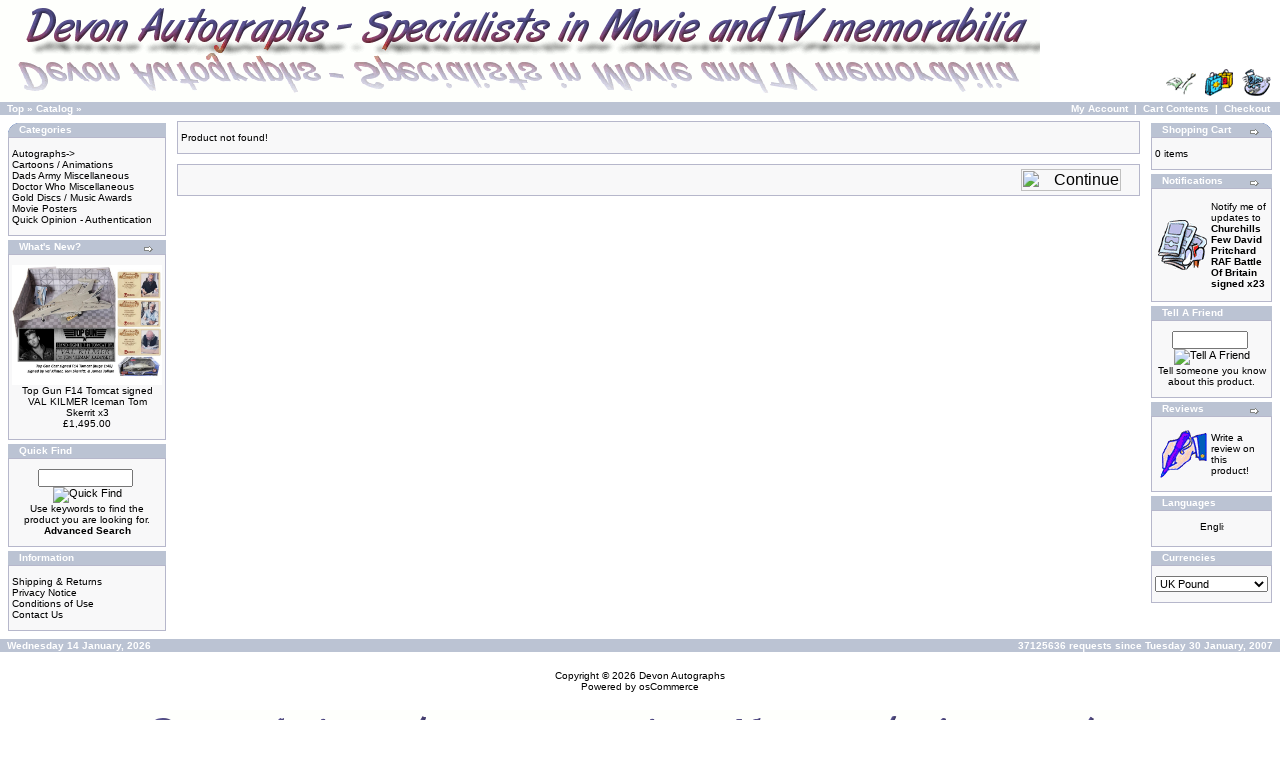

--- FILE ---
content_type: text/html
request_url: https://www.devonautographs.com/store/catalog/product_info.php?products_id=1262&osCsid=al1jpuppjp23m50a168k749tk4
body_size: 2665
content:
<!doctype html public "-//W3C//DTD HTML 4.01 Transitional//EN">
<html dir="LTR" lang="en">
<head>
<meta http-equiv="Content-Type" content="text/html; charset=utf-8">
<title>Devon Autographs</title>
<base href="https://www.devonautographs.com/store/catalog/">
<link rel="stylesheet" type="text/css" href="stylesheet.css">
<script language="javascript"><!--
function popupWindow(url) {
  window.open(url,'popupWindow','toolbar=no,location=no,directories=no,status=no,menubar=no,scrollbars=no,resizable=yes,copyhistory=no,width=100,height=100,screenX=150,screenY=150,top=150,left=150')
}
//--></script>
</head>
<body marginwidth="0" marginheight="0" topmargin="0" bottommargin="0" leftmargin="0" rightmargin="0">
<!-- header //-->
<table border="0" width="100%" cellspacing="0" cellpadding="0">
  <tr class="header">
    <td valign="middle"><a href="https://www.devonautographs.com/store/catalog/index.php?osCsid=al1jpuppjp23m50a168k749tk4"><img src="images/store_logo.png" border="0" alt="Devon Autographs" title=" Devon Autographs " width="1040" height="102"></a></td>
    <td align="right" valign="bottom"><a href="https://www.devonautographs.com/store/catalog/account.php?osCsid=al1jpuppjp23m50a168k749tk4"><img src="images/header_account.gif" border="0" alt="My Account" title=" My Account " width="30" height="30"></a>&nbsp;&nbsp;<a href="https://www.devonautographs.com/store/catalog/shopping_cart.php?osCsid=al1jpuppjp23m50a168k749tk4"><img src="images/header_cart.gif" border="0" alt="Cart Contents" title=" Cart Contents " width="30" height="30"></a>&nbsp;&nbsp;<a href="https://www.devonautographs.com/store/catalog/checkout_shipping.php?osCsid=al1jpuppjp23m50a168k749tk4"><img src="images/header_checkout.gif" border="0" alt="Checkout" title=" Checkout " width="30" height="30"></a>&nbsp;&nbsp;</td>
  </tr>
</table>
<table border="0" width="100%" cellspacing="0" cellpadding="1">
  <tr class="headerNavigation">
    <td class="headerNavigation">&nbsp;&nbsp;<a href="https://www.devonautographs.com" class="headerNavigation">Top</a> &raquo; <a href="https://www.devonautographs.com/store/catalog/index.php?osCsid=al1jpuppjp23m50a168k749tk4" class="headerNavigation">Catalog</a> &raquo; <a href="https://www.devonautographs.com/store/catalog/product_info.php?cPath=&products_id=1262&osCsid=al1jpuppjp23m50a168k749tk4" class="headerNavigation"></a></td>
    <td align="right" class="headerNavigation"><a href="https://www.devonautographs.com/store/catalog/account.php?osCsid=al1jpuppjp23m50a168k749tk4" class="headerNavigation">My Account</a> &nbsp;|&nbsp; <a href="https://www.devonautographs.com/store/catalog/shopping_cart.php?osCsid=al1jpuppjp23m50a168k749tk4" class="headerNavigation">Cart Contents</a> &nbsp;|&nbsp; <a href="https://www.devonautographs.com/store/catalog/checkout_shipping.php?osCsid=al1jpuppjp23m50a168k749tk4" class="headerNavigation">Checkout</a> &nbsp;&nbsp;</td>
  </tr>
</table>
<!-- header_eof //-->

<!-- body //-->
<table border="0" width="100%" cellspacing="3" cellpadding="3">
  <tr>
    <td width="125" valign="top"><table border="0" width="125" cellspacing="0" cellpadding="2">
<!-- left_navigation //-->
<!-- categories //-->
          <tr>
            <td>
<table border="0" width="100%" cellspacing="0" cellpadding="0">
  <tr>
    <td height="14" class="infoBoxHeading"><img src="images/infobox/corner_left.gif" border="0" alt="" width="11" height="14"></td>
    <td width="100%" height="14" class="infoBoxHeading">Categories</td>
    <td height="14" class="infoBoxHeading" nowrap><img src="images/pixel_trans.gif" border="0" alt="" width="11" height="14"></td>
  </tr>
</table>
<table border="0" width="100%" cellspacing="0" cellpadding="1" class="infoBox">
  <tr>
    <td><table border="0" width="100%" cellspacing="0" cellpadding="3" class="infoBoxContents">
  <tr>
    <td><img src="images/pixel_trans.gif" border="0" alt="" width="100%" height="1"></td>
  </tr>
  <tr>
    <td class="boxText"><a href="https://www.devonautographs.com/store/catalog/index.php?cPath=21&osCsid=al1jpuppjp23m50a168k749tk4">Autographs-&gt;</a><br><a href="https://www.devonautographs.com/store/catalog/index.php?cPath=44&osCsid=al1jpuppjp23m50a168k749tk4">Cartoons / Animations</a><br><a href="https://www.devonautographs.com/store/catalog/index.php?cPath=47&osCsid=al1jpuppjp23m50a168k749tk4">Dads Army Miscellaneous</a><br><a href="https://www.devonautographs.com/store/catalog/index.php?cPath=48&osCsid=al1jpuppjp23m50a168k749tk4">Doctor Who Miscellaneous</a><br><a href="https://www.devonautographs.com/store/catalog/index.php?cPath=41&osCsid=al1jpuppjp23m50a168k749tk4">Gold Discs / Music Awards</a><br><a href="https://www.devonautographs.com/store/catalog/index.php?cPath=49&osCsid=al1jpuppjp23m50a168k749tk4">Movie Posters</a><br><a href="https://www.devonautographs.com/store/catalog/index.php?cPath=52&osCsid=al1jpuppjp23m50a168k749tk4">Quick Opinion - Authentication</a><br></td>
  </tr>
  <tr>
    <td><img src="images/pixel_trans.gif" border="0" alt="" width="100%" height="1"></td>
  </tr>
</table>
</td>
  </tr>
</table>
            </td>
          </tr>
<!-- categories_eof //-->
<!-- whats_new //-->
          <tr>
            <td>
<table border="0" width="100%" cellspacing="0" cellpadding="0">
  <tr>
    <td height="14" class="infoBoxHeading"><img src="images/infobox/corner_right_left.gif" border="0" alt="" width="11" height="14"></td>
    <td width="100%" height="14" class="infoBoxHeading">What's New?</td>
    <td height="14" class="infoBoxHeading" nowrap><a href="https://www.devonautographs.com/store/catalog/products_new.php?osCsid=al1jpuppjp23m50a168k749tk4"><img src="images/infobox/arrow_right.gif" border="0" alt="more" title=" more " width="12" height="10"></a><img src="images/pixel_trans.gif" border="0" alt="" width="11" height="14"></td>
  </tr>
</table>
<table border="0" width="100%" cellspacing="0" cellpadding="1" class="infoBox">
  <tr>
    <td><table border="0" width="100%" cellspacing="0" cellpadding="3" class="infoBoxContents">
  <tr>
    <td><img src="images/pixel_trans.gif" border="0" alt="" width="100%" height="1"></td>
  </tr>
  <tr>
    <td align="center" class="boxText"><a href="https://www.devonautographs.com/store/catalog/product_info.php?products_id=1327&osCsid=al1jpuppjp23m50a168k749tk4"><img src="images/TopgunF14signedx3.jpg" border="0" alt="Top Gun F14 Tomcat signed VAL KILMER Iceman Tom Skerrit x3" title=" Top Gun F14 Tomcat signed VAL KILMER Iceman Tom Skerrit x3 " width="150" height="120"></a><br><a href="https://www.devonautographs.com/store/catalog/product_info.php?products_id=1327&osCsid=al1jpuppjp23m50a168k749tk4">Top Gun F14 Tomcat signed VAL KILMER Iceman Tom Skerrit x3</a><br>&pound;1,495.00</td>
  </tr>
  <tr>
    <td><img src="images/pixel_trans.gif" border="0" alt="" width="100%" height="1"></td>
  </tr>
</table>
</td>
  </tr>
</table>
            </td>
          </tr>
<!-- whats_new_eof //-->
<!-- search //-->
          <tr>
            <td>
<table border="0" width="100%" cellspacing="0" cellpadding="0">
  <tr>
    <td height="14" class="infoBoxHeading"><img src="images/infobox/corner_right_left.gif" border="0" alt="" width="11" height="14"></td>
    <td width="100%" height="14" class="infoBoxHeading">Quick Find</td>
    <td height="14" class="infoBoxHeading" nowrap><img src="images/pixel_trans.gif" border="0" alt="" width="11" height="14"></td>
  </tr>
</table>
<table border="0" width="100%" cellspacing="0" cellpadding="1" class="infoBox">
  <tr>
    <td><table border="0" width="100%" cellspacing="0" cellpadding="3" class="infoBoxContents">
  <tr>
    <td><img src="images/pixel_trans.gif" border="0" alt="" width="100%" height="1"></td>
  </tr>
  <tr>
    <td align="center" class="boxText"><form name="quick_find" action="https://www.devonautographs.com/store/catalog/advanced_search_result.php" method="get"><input type="text" name="keywords" size="10" maxlength="30" style="width: 95px">&nbsp;<input type="hidden" name="osCsid" value="al1jpuppjp23m50a168k749tk4"><input type="image" src="includes/languages/english/images/buttons/button_quick_find.gif" border="0" alt="Quick Find" title=" Quick Find "><br>Use keywords to find the product you are looking for.<br><a href="https://www.devonautographs.com/store/catalog/advanced_search.php?osCsid=al1jpuppjp23m50a168k749tk4"><b>Advanced Search</b></a></form></td>
  </tr>
  <tr>
    <td><img src="images/pixel_trans.gif" border="0" alt="" width="100%" height="1"></td>
  </tr>
</table>
</td>
  </tr>
</table>
            </td>
          </tr>
<!-- search_eof //-->
<!-- information //-->
          <tr>
            <td>
<table border="0" width="100%" cellspacing="0" cellpadding="0">
  <tr>
    <td height="14" class="infoBoxHeading"><img src="images/infobox/corner_right_left.gif" border="0" alt="" width="11" height="14"></td>
    <td width="100%" height="14" class="infoBoxHeading">Information</td>
    <td height="14" class="infoBoxHeading" nowrap><img src="images/pixel_trans.gif" border="0" alt="" width="11" height="14"></td>
  </tr>
</table>
<table border="0" width="100%" cellspacing="0" cellpadding="1" class="infoBox">
  <tr>
    <td><table border="0" width="100%" cellspacing="0" cellpadding="3" class="infoBoxContents">
  <tr>
    <td><img src="images/pixel_trans.gif" border="0" alt="" width="100%" height="1"></td>
  </tr>
  <tr>
    <td class="boxText"><a href="https://www.devonautographs.com/store/catalog/shipping.php?osCsid=al1jpuppjp23m50a168k749tk4">Shipping & Returns</a><br><a href="https://www.devonautographs.com/store/catalog/privacy.php?osCsid=al1jpuppjp23m50a168k749tk4">Privacy Notice</a><br><a href="https://www.devonautographs.com/store/catalog/conditions.php?osCsid=al1jpuppjp23m50a168k749tk4">Conditions of Use</a><br><a href="https://www.devonautographs.com/store/catalog/contact_us.php?osCsid=al1jpuppjp23m50a168k749tk4">Contact Us</a></td>
  </tr>
  <tr>
    <td><img src="images/pixel_trans.gif" border="0" alt="" width="100%" height="1"></td>
  </tr>
</table>
</td>
  </tr>
</table>
            </td>
          </tr>
<!-- information_eof //-->
<!-- left_navigation_eof //-->
    </table></td>
<!-- body_text //-->
    <td width="100%" valign="top"><form name="cart_quantity" action="https://www.devonautographs.com/store/catalog/product_info.php?products_id=1262&action=add_product&osCsid=al1jpuppjp23m50a168k749tk4" method="post"><table border="0" width="100%" cellspacing="0" cellpadding="0">
      <tr>
        <td><table border="0" width="100%" cellspacing="0" cellpadding="1" class="infoBox">
  <tr>
    <td><table border="0" width="100%" cellspacing="0" cellpadding="3" class="infoBoxContents">
  <tr>
    <td><img src="images/pixel_trans.gif" border="0" alt="" width="100%" height="1"></td>
  </tr>
  <tr>
    <td class="boxText">Product not found!</td>
  </tr>
  <tr>
    <td><img src="images/pixel_trans.gif" border="0" alt="" width="100%" height="1"></td>
  </tr>
</table>
</td>
  </tr>
</table>
</td>
      </tr>
      <tr>
        <td><img src="images/pixel_trans.gif" border="0" alt="" width="100%" height="10"></td>
      </tr>
      <tr>
        <td><table border="0" width="100%" cellspacing="1" cellpadding="2" class="infoBox">
          <tr class="infoBoxContents">
            <td><table border="0" width="100%" cellspacing="0" cellpadding="2">
              <tr>
                <td width="10"><img src="images/pixel_trans.gif" border="0" alt="" width="10" height="1"></td>
                <td align="right"><a href="https://www.devonautographs.com/store/catalog/index.php?osCsid=al1jpuppjp23m50a168k749tk4"><img src="includes/languages/english/images/buttons/button_continue.gif" border="0" alt="Continue" title=" Continue " width="100" height="22"></a></td>
                <td width="10"><img src="images/pixel_trans.gif" border="0" alt="" width="10" height="1"></td>
              </tr>
            </table></td>
          </tr>
        </table></td>
      </tr>
        </td>
      </tr>
    </table></form></td>
<!-- body_text_eof //-->
    <td width="125" valign="top"><table border="0" width="125" cellspacing="0" cellpadding="2">
<!-- right_navigation //-->
<!-- shopping_cart //-->
          <tr>
            <td>
<table border="0" width="100%" cellspacing="0" cellpadding="0">
  <tr>
    <td height="14" class="infoBoxHeading"><img src="images/infobox/corner_right_left.gif" border="0" alt="" width="11" height="14"></td>
    <td width="100%" height="14" class="infoBoxHeading">Shopping Cart</td>
    <td height="14" class="infoBoxHeading" nowrap><a href="https://www.devonautographs.com/store/catalog/shopping_cart.php?osCsid=al1jpuppjp23m50a168k749tk4"><img src="images/infobox/arrow_right.gif" border="0" alt="more" title=" more " width="12" height="10"></a><img src="images/infobox/corner_right.gif" border="0" alt="" width="11" height="14"></td>
  </tr>
</table>
<table border="0" width="100%" cellspacing="0" cellpadding="1" class="infoBox">
  <tr>
    <td><table border="0" width="100%" cellspacing="0" cellpadding="3" class="infoBoxContents">
  <tr>
    <td><img src="images/pixel_trans.gif" border="0" alt="" width="100%" height="1"></td>
  </tr>
  <tr>
    <td class="boxText">0 items</td>
  </tr>
  <tr>
    <td><img src="images/pixel_trans.gif" border="0" alt="" width="100%" height="1"></td>
  </tr>
</table>
</td>
  </tr>
</table>
            </td>
          </tr>
<!-- shopping_cart_eof //-->
<!-- notifications //-->
          <tr>
            <td>
<table border="0" width="100%" cellspacing="0" cellpadding="0">
  <tr>
    <td height="14" class="infoBoxHeading"><img src="images/infobox/corner_right_left.gif" border="0" alt="" width="11" height="14"></td>
    <td width="100%" height="14" class="infoBoxHeading">Notifications</td>
    <td height="14" class="infoBoxHeading" nowrap><a href="https://www.devonautographs.com/store/catalog/account_notifications.php?osCsid=al1jpuppjp23m50a168k749tk4"><img src="images/infobox/arrow_right.gif" border="0" alt="more" title=" more " width="12" height="10"></a><img src="images/pixel_trans.gif" border="0" alt="" width="11" height="14"></td>
  </tr>
</table>
<table border="0" width="100%" cellspacing="0" cellpadding="1" class="infoBox">
  <tr>
    <td><table border="0" width="100%" cellspacing="0" cellpadding="3" class="infoBoxContents">
  <tr>
    <td><img src="images/pixel_trans.gif" border="0" alt="" width="100%" height="1"></td>
  </tr>
  <tr>
    <td class="boxText"><table border="0" cellspacing="0" cellpadding="2"><tr><td class="infoBoxContents"><a href="https://www.devonautographs.com/store/catalog/product_info.php?products_id=1262&action=notify&osCsid=al1jpuppjp23m50a168k749tk4"><img src="images/box_products_notifications.gif" border="0" alt="Notifications" title=" Notifications " width="50" height="50"></a></td><td class="infoBoxContents"><a href="https://www.devonautographs.com/store/catalog/product_info.php?products_id=1262&action=notify&osCsid=al1jpuppjp23m50a168k749tk4">Notify me of updates to <b>Churchills Few David Pritchard RAF Battle Of Britain signed x23</b></a></td></tr></table></td>
  </tr>
  <tr>
    <td><img src="images/pixel_trans.gif" border="0" alt="" width="100%" height="1"></td>
  </tr>
</table>
</td>
  </tr>
</table>
            </td>
          </tr>
<!-- notifications_eof //-->
<!-- tell_a_friend //-->
          <tr>
            <td>
<table border="0" width="100%" cellspacing="0" cellpadding="0">
  <tr>
    <td height="14" class="infoBoxHeading"><img src="images/infobox/corner_right_left.gif" border="0" alt="" width="11" height="14"></td>
    <td width="100%" height="14" class="infoBoxHeading">Tell A Friend</td>
    <td height="14" class="infoBoxHeading" nowrap><img src="images/pixel_trans.gif" border="0" alt="" width="11" height="14"></td>
  </tr>
</table>
<table border="0" width="100%" cellspacing="0" cellpadding="1" class="infoBox">
  <tr>
    <td><table border="0" width="100%" cellspacing="0" cellpadding="3" class="infoBoxContents">
  <tr>
    <td><img src="images/pixel_trans.gif" border="0" alt="" width="100%" height="1"></td>
  </tr>
  <tr>
    <td align="center" class="boxText"><form name="tell_a_friend" action="https://www.devonautographs.com/store/catalog/tell_a_friend.php" method="get"><input type="text" name="to_email_address" size="10">&nbsp;<input type="image" src="includes/languages/english/images/buttons/button_tell_a_friend.gif" border="0" alt="Tell A Friend" title=" Tell A Friend "><input type="hidden" name="products_id" value="1262"><input type="hidden" name="osCsid" value="al1jpuppjp23m50a168k749tk4"><br>Tell someone you know about this product.</form></td>
  </tr>
  <tr>
    <td><img src="images/pixel_trans.gif" border="0" alt="" width="100%" height="1"></td>
  </tr>
</table>
</td>
  </tr>
</table>
            </td>
          </tr>
<!-- tell_a_friend_eof //-->
<!-- reviews //-->
          <tr>
            <td>
<table border="0" width="100%" cellspacing="0" cellpadding="0">
  <tr>
    <td height="14" class="infoBoxHeading"><img src="images/infobox/corner_right_left.gif" border="0" alt="" width="11" height="14"></td>
    <td width="100%" height="14" class="infoBoxHeading">Reviews</td>
    <td height="14" class="infoBoxHeading" nowrap><a href="https://www.devonautographs.com/store/catalog/reviews.php?osCsid=al1jpuppjp23m50a168k749tk4"><img src="images/infobox/arrow_right.gif" border="0" alt="more" title=" more " width="12" height="10"></a><img src="images/pixel_trans.gif" border="0" alt="" width="11" height="14"></td>
  </tr>
</table>
<table border="0" width="100%" cellspacing="0" cellpadding="1" class="infoBox">
  <tr>
    <td><table border="0" width="100%" cellspacing="0" cellpadding="3" class="infoBoxContents">
  <tr>
    <td><img src="images/pixel_trans.gif" border="0" alt="" width="100%" height="1"></td>
  </tr>
  <tr>
    <td class="boxText"><table border="0" cellspacing="0" cellpadding="2"><tr><td class="infoBoxContents"><a href="https://www.devonautographs.com/store/catalog/product_reviews_write.php?products_id=1262&osCsid=al1jpuppjp23m50a168k749tk4"><img src="images/box_write_review.gif" border="0" alt="Write Review" title=" Write Review " width="50" height="50"></a></td><td class="infoBoxContents"><a href="https://www.devonautographs.com/store/catalog/product_reviews_write.php?products_id=1262&osCsid=al1jpuppjp23m50a168k749tk4">Write a review on this product!</a></td></tr></table></td>
  </tr>
  <tr>
    <td><img src="images/pixel_trans.gif" border="0" alt="" width="100%" height="1"></td>
  </tr>
</table>
</td>
  </tr>
</table>
            </td>
          </tr>
<!-- reviews_eof //-->
<!-- languages //-->
          <tr>
            <td>
<table border="0" width="100%" cellspacing="0" cellpadding="0">
  <tr>
    <td height="14" class="infoBoxHeading"><img src="images/infobox/corner_right_left.gif" border="0" alt="" width="11" height="14"></td>
    <td width="100%" height="14" class="infoBoxHeading">Languages</td>
    <td height="14" class="infoBoxHeading" nowrap><img src="images/pixel_trans.gif" border="0" alt="" width="11" height="14"></td>
  </tr>
</table>
<table border="0" width="100%" cellspacing="0" cellpadding="1" class="infoBox">
  <tr>
    <td><table border="0" width="100%" cellspacing="0" cellpadding="3" class="infoBoxContents">
  <tr>
    <td><img src="images/pixel_trans.gif" border="0" alt="" width="100%" height="1"></td>
  </tr>
  <tr>
    <td align="center" class="boxText"> <a href="https://www.devonautographs.com/store/catalog/product_info.php?products_id=1262&language=en&osCsid=al1jpuppjp23m50a168k749tk4"><img src="includes/languages/english/images/icon.gif" border="0" alt="English" title=" English " width="24" height="15"></a> </td>
  </tr>
  <tr>
    <td><img src="images/pixel_trans.gif" border="0" alt="" width="100%" height="1"></td>
  </tr>
</table>
</td>
  </tr>
</table>
            </td>
          </tr>
<!-- languages_eof //-->
<!-- currencies //-->
          <tr>
            <td>
<table border="0" width="100%" cellspacing="0" cellpadding="0">
  <tr>
    <td height="14" class="infoBoxHeading"><img src="images/infobox/corner_right_left.gif" border="0" alt="" width="11" height="14"></td>
    <td width="100%" height="14" class="infoBoxHeading">Currencies</td>
    <td height="14" class="infoBoxHeading" nowrap><img src="images/pixel_trans.gif" border="0" alt="" width="11" height="14"></td>
  </tr>
</table>
<table border="0" width="100%" cellspacing="0" cellpadding="1" class="infoBox">
  <tr>
    <td><table border="0" width="100%" cellspacing="0" cellpadding="3" class="infoBoxContents">
  <tr>
    <td><img src="images/pixel_trans.gif" border="0" alt="" width="100%" height="1"></td>
  </tr>
  <tr>
    <td align="center" class="boxText"><form name="currencies" action="https://www.devonautographs.com/store/catalog/product_info.php" method="get"><select name="currency" onChange="this.form.submit();" style="width: 100%"><option value="GBP" SELECTED>UK Pound</option></select><input type="hidden" name="products_id" value="1262"><input type="hidden" name="osCsid" value="al1jpuppjp23m50a168k749tk4"></form></td>
  </tr>
  <tr>
    <td><img src="images/pixel_trans.gif" border="0" alt="" width="100%" height="1"></td>
  </tr>
</table>
</td>
  </tr>
</table>
            </td>
          </tr>
<!-- currencies_eof //-->
<!-- right_navigation_eof //-->
    </table></td>
  </tr>
</table>
<!-- body_eof //-->

<!-- footer //-->
<table border="0" width="100%" cellspacing="0" cellpadding="1">
  <tr class="footer">
    <td class="footer">&nbsp;&nbsp;Wednesday 14 January, 2026&nbsp;&nbsp;</td>
    <td align="right" class="footer">&nbsp;&nbsp;37125636 requests since Tuesday 30 January, 2007&nbsp;&nbsp;</td>
  </tr>
</table>
<br>
<table border="0" width="100%" cellspacing="0" cellpadding="0">
  <tr>
    <td align="center" class="smallText">Copyright &copy; 2026 <a href="https://www.devonautographs.com/store/catalog/index.php?osCsid=al1jpuppjp23m50a168k749tk4">Devon Autographs</a><br>Powered by <a href="http://www.oscommerce.com" target="_blank">osCommerce</a></td>
  </tr>
</table>
<br>
<table border="0" width="100%" cellspacing="0" cellpadding="0">
  <tr>
    <td align="center"><a href="https://www.devonautographs.com/store/catalog/redirect.php?action=banner&goto=5&osCsid=al1jpuppjp23m50a168k749tk4" target="_blank"><img src="images/Devonautographsglow.gif" border="0" alt="Devon Autographs" title=" Devon Autographs " width="1040" height="102"></a></td>
  </tr>
</table>
<!-- footer_eof //-->
<br>
</body>
</html>
